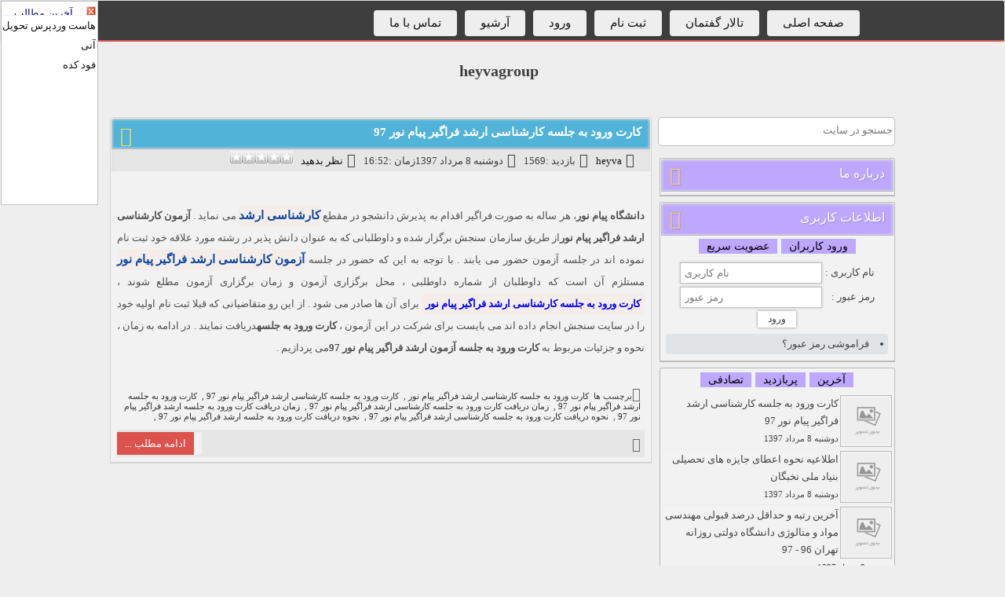

--- FILE ---
content_type: text/html; charset=utf-8
request_url: https://heyvagroup.vistablog.ir/tag/%D8%B2%D9%85%D8%A7%D9%86+%D8%AF%D8%B1%DB%8C%D8%A7%D9%81%D8%AA+%DA%A9%D8%A7%D8%B1%D8%AA+%D9%88%D8%B1%D9%88%D8%AF+%D8%A8%D9%87+%D8%AC%D9%84%D8%B3%D9%87+%DA%A9%D8%A7%D8%B1%D8%B4%D9%86%D8%A7%D8%B3%DB%8C+%D8%A7%D8%B1%D8%B4%D8%AF+%D9%81%D8%B1%D8%A7%DA%AF%DB%8C%D8%B1+%D9%BE%DB%8C%D8%A7%D9%85+%D9%86%D9%88%D8%B1+97
body_size: 9479
content:
<!DOCTYPE html>
<html dir="rtl" lang="fa">
	<head>
		<title>زمان دریافت کارت ورود به جلسه کارشناسی ارشد فراگیر پیام نور 97</title>
		<meta charset="utf-8">
		<link rel="next" href="https://heyvagroup.vistablog.ir/page/2">
		<meta name="description" content=",زمان دریافت کارت ورود به جلسه کارشناسی ارشد فراگیر پیام نور 97,heyvagroup">
		<meta name="keywords" content=" , ,زمان دریافت کارت ورود به جلسه کارشناسی ارشد فراگیر پیام نور 97,heyvagroup">
		<link rel="alternate" type="application/rss+xml" title="زمان دریافت کارت ورود به جلسه کارشناسی ارشد فراگیر پیام نور 97" href="https://heyvagroup.vistablog.ir/">
		<link rel="canonical" href="https://heyvagroup.vistablog.ir/tag/%D8%B2%D9%85%D8%A7%D9%86+%D8%AF%D8%B1%DB%8C%D8%A7%D9%81%D8%AA+%DA%A9%D8%A7%D8%B1%D8%AA+%D9%88%D8%B1%D9%88%D8%AF+%D8%A8%D9%87+%D8%AC%D9%84%D8%B3%D9%87+%DA%A9%D8%A7%D8%B1%D8%B4%D9%86%D8%A7%D8%B3%DB%8C+%D8%A7%D8%B1%D8%B4%D8%AF+%D9%81%D8%B1%D8%A7%DA%AF%DB%8C%D8%B1+%D9%BE%DB%8C%D8%A7%D9%85+%D9%86%D9%88%D8%B1+97">
		<meta name="robots" content="index, follow">
		<meta name="keywords" content=" , ,زمان دریافت کارت ورود به جلسه کارشناسی ارشد فراگیر پیام نور 97">
		<meta name="viewport" content="width=device-width, initial-scale=1.0">
		<meta property="og:type" content="website">
		<meta property="og:title" content="زمان دریافت کارت ورود به جلسه کارشناسی ارشد فراگیر پیام نور 97">
		<meta property="og:url" content="https://heyvagroup.vistablog.ir/">
		<meta property="og:site_name" content=" , ,زمان دریافت کارت ورود به جلسه کارشناسی ارشد فراگیر پیام نور 97">
		<meta property="og:description" content=",زمان دریافت کارت ورود به جلسه کارشناسی ارشد فراگیر پیام نور 97">
		<link rel="stylesheet" href="/optimized/905138bc44d63630d104b2eda4c1661f.css?version=75c4">
		<style>
			.bodys img{
			max-width:100%;
			}
		</style>
		<script src="/optimized/8f79d2f645cb48b73ffbc067330baf45.js?version=0a4a" type="text/javascript">
			
		</script>
		<style>
			.star-rating,.star-rating span:hover,.star-rating span:active, .star-rating .current-rating{	background: url(https://www.vistablog.ir/images/002.gif) left -1000px repeat-x;}.star-rating{position:relative; width:80px; height:16px;overflow:hidden;list-style:none;margin:0; padding:0;background-position: left top;} .star-rating li{display: inline;} .star-rating span,.star-rating .current-rating{	position:absolute;top:0;left:0; text-indent:-1000em;height:16px; line-height:16px;outline:none;	overflow:hidden; border: none;} .star-rating span:hover,.star-rating span:active{background-position: left bottom; cursor: pointer} .star-rating .one-star{ width:20%; 	z-index:6; } .star-rating .two-stars{ 	width:40%;	z-index:5; } .star-rating .three-stars{width:60%; 	z-index:4; } .star-rating .four-stars{ width:80%; 	z-index:3; } .star-rating .five-stars{ width:100%; z-index:2; } .star-rating .current-rating{ z-index:1;	background-position: left center; }
		</style>
		<script src="/optimized/609fd053e46b8692d165168da6fa26f5.js?version=00d7" type="text/javascript">
			
		</script>
		<!-- Google tag (gtag.js) -->
		<script async src="https://googletagmanager.com/gtag/js?id=G-5G2YNYSG9V">
			
		</script>
		<script>
			window.dataLayer = window.dataLayer || [];
			function gtag(){dataLayer.push(arguments);}
			gtag('js', new Date());
			
			gtag('config', 'G-5G2YNYSG9V');
		</script>
		<script type="text/javascript">
			BlogComments = [2,1];
		</script>
		<script type="application/ld+json">
			{"@context":"https://schema.org","@graph":[{"@type":"BreadcrumbList","itemListElement":[{"@type":"ListItem","position":1,"name":"خانه","item":"https://heyvagroup.vistablog.ir/"},{"@type":"ListItem","position":2,"name":"زمان دریافت کارت ورود به جلسه کارشناسی ارشد فراگیر پیام نور 97","item":"https://heyvagroup.vistablog.ir/tag/%D8%B2%D9%85%D8%A7%D9%86+%D8%AF%D8%B1%DB%8C%D8%A7%D9%81%D8%AA+%DA%A9%D8%A7%D8%B1%D8%AA+%D9%88%D8%B1%D9%88%D8%AF+%D8%A8%D9%87+%D8%AC%D9%84%D8%B3%D9%87+%DA%A9%D8%A7%D8%B1%D8%B4%D9%86%D8%A7%D8%B3%DB%8C+%D8%A7%D8%B1%D8%B4%D8%AF+%D9%81%D8%B1%D8%A7%DA%AF%DB%8C%D8%B1+%D9%BE%DB%8C%D8%A7%D9%85+%D9%86%D9%88%D8%B1+97"}]},{"@type":"WebSite","name":"heyvagroup","url":"https://heyvagroup.vistablog.ir/","potentialAction":[{"@type":"SearchAction","target":"https://heyvagroup.vistablog.ir/?search={search_term_string}","query-input":"required name=search_term_string"}]}]}
		</script>
	</head>
	<body>
		<div id="8133" style="position:absolute;left:1px;top:1px;width:122px;border:1px solid #C0C0C0;z-index:9999999999;background-color:white;direction:ltr;">
			<div style="width:120px;height:15px;border-bottom:1px solid #F0F0F0;padding-top:2px;overflow:hidden">
				<div style="width:12px;float:right;cursor:pointer;" onclick="document.getElementById('583176341582d9dd40fcaf').style.display='none'">
					<img onclick="document.getElementById ('8133').style.display='none'" title="close" width="13" height="13" alt="close" src="/images/closetb.gif">
				</div>
				<div style="width:106px;text-align:center;float:left;">
					<a style="text-decoration:none; color:#000080;" href="https://www.vistablog.ir/Update" target="_blank">آخرین مطالب</a>
				</div>
				<div style="clear:both;">
				</div>
			</div>
			<div style="width:120px;height:240px;position:relative;text-align: right;overflow-y: auto;">
				<li>
					<a href="/gotolink/users.mndco.ir/store/cpanelhost" target="_blank" title="هاست سی‌پنل پر سرعت تحویل آنی" rel="noopener noreferrer nofollow">هاست وردپرس تحویل آنی</a>
				</li>
				<li>
					<a href="/gotolink/food-kade.ir" target="_blank" title="فود کده - سیستم ثبت سفارش آنلاین رستوران و کافی شاپ ها و منوی دیجیتال" rel="noopener noreferrer nofollow">فود کده</a>
				</li>
			</div>
		</div>
		<div id="loading_rate" style="display:none;">
		</div>
		<nav>
			<div id="main">
				<ul>
					<li>
						<a href="/">صفحه اصلی</a>
					</li>
					<li>
						<a href="/forum">تالار گفتمان</a>
					</li>
					<li>
						<a href="/register">ثبت نام</a>
					</li>
					<li>
						<a href="/login">ورود</a>
					</li>
					<li>
						<a href="/archive">آرشیو</a>
					</li>
					<li>
						<a href="/contact">تماس با ما</a>
					</li>
				</ul>
			</div>
		</nav>
		<header>
			<div class="title_site">
				<h1>
					<a href="/">heyvagroup</a>
				</h1>
				<h2>
				</h2>
			</div>
			<div class="clear">
			</div>
		</header>
		<div class="navs">
			<ul>
				<sitecategories>
				</sitecategories>
			</ul>
		</div>
		<div class="navs_sub">
		</div>
		<div class="clear">
		</div>
		<div id="mains">
			<section id="center">
				<article class="bodys">
					<div class="titlee">
						<h2>
							<a href="https://heyvagroup.vistablog.ir/Post/3769/%DA%A9%D8%A7%D8%B1%D8%AA+%D9%88%D8%B1%D9%88%D8%AF+%D8%A8%D9%87+%D8%AC%D9%84%D8%B3%D9%87+%DA%A9%D8%A7%D8%B1%D8%B4%D9%86%D8%A7%D8%B3%DB%8C+%D8%A7%D8%B1%D8%B4%D8%AF+%D9%81%D8%B1%D8%A7%DA%AF%DB%8C%D8%B1+%D9%BE%DB%8C%D8%A7%D9%85+%D9%86%D9%88%D8%B1+97">
								<i class="fa fa-list-ul fa-2x">
								</i>کارت ورود به جلسه کارشناسی ارشد فراگیر پیام نور 97</a>
						</h2>
					</div>
					<div class="pistbit">
						<div class="line">
							<i class="fa fa-edit fa-2x">
							</i>
							<a href="/user-heyvagroup.php">heyva</a>
						</div>
						<div class="line">
							<i class="fa fa-eye fa-2x">
							</i>بازدید :1569</div>
						<div class="line">
							<i class="fa fa-calendar fa-2x">
							</i>دوشنبه 8 مرداد 1397زمان :16:52</div>
						<div class="line">
							<i class="fa fa-calendar fa-2x">
							</i>
							<a href="https://heyvagroup.vistablog.ir/Post/3769/%DA%A9%D8%A7%D8%B1%D8%AA+%D9%88%D8%B1%D9%88%D8%AF+%D8%A8%D9%87+%D8%AC%D9%84%D8%B3%D9%87+%DA%A9%D8%A7%D8%B1%D8%B4%D9%86%D8%A7%D8%B3%DB%8C+%D8%A7%D8%B1%D8%B4%D8%AF+%D9%81%D8%B1%D8%A7%DA%AF%DB%8C%D8%B1+%D9%BE%DB%8C%D8%A7%D9%85+%D9%86%D9%88%D8%B1+97#comments">نظر بدهید</a>
						</div>
						<div class="line">
							<div id="rate_3769">
								<ul class="star-rating">
									<li class="current-rating" style="width:0%">
										<span>
										</span>
									</li>
									<li>
										<span href="Javascript:" title="تک ستاره" onclick="Rate(3769,1,1)" class="one-star">1</span>
									</li>
									<li>
										<span href="Javascript:" title="دوستاره" onclick="Rate(3769,2,1)" class="two-stars">2</span>
									</li>
									<li>
										<span href="Javascript:" title="سه ستاره" onclick="Rate(3769,3,1)" class="three-stars">3</span>
									</li>
									<li>
										<span href="Javascript:" title="چهار ستاره" onclick="Rate(3769,4,1)" class="four-stars">4</span>
									</li>
									<li>
										<span href="Javascript:" title="پنج ستاره" onclick="Rate(3769,5,1)" class="five-stars">5</span>
									</li>
								</ul>
							</div>
						</div>
					</div>
					<br>
					<div class="bodys_content">
						<div class="post_content">
							<p>
							</p>
							<p style="font-size: 11px; margin: 0px 0px 1px; padding: 0px; font-family: yekan, tahoma, arial, 'Times New Roman', Times, Arial, serif; text-align: justify; border: 0px; outline: 0px; vertical-align: baseline; line-height: 27px; color: #505050;">
								<span style="font-size: 13px;">
									<span style="font-family: tahoma;">
										<span style="font-weight: bold;">دانشگاه پیام نور</span>، هر ساله به صورت فراگیر اقدام به پذیرش دانشجو در مقطع
										<span style="font-weight: bold;">
											<a style="color: #0d47a1; cursor: pointer; text-decoration-line: none; transition: 0.2s; border: 0px; font-size: 15px; font-style: inherit; font-weight: inherit; margin: 0px; outline: 0px; padding: 0px; vertical-align: baseline;" href="/gotolink/www.heyvagroup.com/subnews/59/%DA%A9%D8%A7%D8%B1%D8%B4%D9%86%D8%A7%D8%B3%DB%8C-%D8%A7%D8%B1%D8%B4%D8%AF.html" rel="noopener noreferrer nofollow" target="_blank">کارشناسی ارشد</a>
										</span>می نماید .
										<span style="font-weight: bold;">آزمون کارشناسی ارشد فراگیر پیام نور</span>از طریق سازمان سنجش برگزار شده و داوطلبانی که به عنوان دانش پذیر در رشته مورد علاقه خود ثبت نام نموده اند در جلسه آزمون حضور می یابند . با توجه به این که حضور در جلسه
										<a style="color: #0d47a1; cursor: pointer; text-decoration-line: none; transition: 0.2s; border: 0px; font-size: 15px; font-style: inherit; font-weight: inherit; margin: 0px; outline: 0px; padding: 0px; vertical-align: baseline;" href="/gotolink/www.heyvagroup.com/shownews/3759/%D8%AB%D8%A8%D8%AA-%D9%86%D8%A7%D9%85-%DA%A9%D9%86%DA%A9%D9%88%D8%B1-%DA%A9%D8%A7%D8%B1%D8%B4%D9%86%D8%A7%D8%B3%DB%8C-%D8%A7%D8%B1%D8%B4%D8%AF-%D9%81%D8%B1%D8%A7%DA%AF%DB%8C%D8%B1-%D9%BE%DB%8C%D8%A7%D9%85-%D9%86%D9%88%D8%B1-.html" rel="noopener noreferrer nofollow" target="_blank">
											<span style="font-weight: bold;">آزمون کارشناسی ارشد فراگیر پیام نور</span>
										</a>مستلزم آن است که داوطلبان از شماره داوطلبی ، محل برگزاری آزمون و زمان برگزاری آزمون مطلع شوند ،
										<span style="font-weight: bold;">
											<a href="/tag/%DA%A9%D8%A7%D8%B1%D8%AA+%D9%88%D8%B1%D9%88%D8%AF+%D8%A8%D9%87+%D8%AC%D9%84%D8%B3%D9%87+%DA%A9%D8%A7%D8%B1%D8%B4%D9%86%D8%A7%D8%B3%DB%8C+%D8%A7%D8%B1%D8%B4%D8%AF+%D9%81%D8%B1%D8%A7%DA%AF%DB%8C%D8%B1+%D9%BE%DB%8C%D8%A7%D9%85+%D9%86%D9%88%D8%B1" title="اطلاعات بیشتر درباره کارت ورود به جلسه کارشناسی ارشد فراگیر پیام نور" rel="noopener noreferrer">کارت ورود به جلسه کارشناسی ارشد فراگیر پیام نور</a>
										</span>برای آن ها صادر می شود . از این رو متقاضیانی که قبلا ثبت نام اولیه خود را در سایت سنجش انجام داده اند
										<span style="font-weight: bold;">
										</span>می بایست برای شرکت در این آزمون ،
										<span style="font-weight: bold;">کارت ورود به جلسه</span>دریافت نمایند . در ادامه به زمان ، نحوه و جزئیات مربوط به
										<span style="font-weight: bold;">کارت ورود به جلسه آزمون ارشد فراگیر پیام نور 97</span>می پردازیم .</span>
								</span>
							</p>
							<p style="margin: 0.5em 0px; padding: 0px; color: #6b828e; font-family: yekan, tahoma, arial, 'Times New Roman', Times, Arial, serif; font-size: 14px; text-align: justify;">
								<span style="font-family: tahoma;">
									<br>
								</span>
							</p>
						</div>
						<div class="tags tag_cat">
							<i class="fa fa-tags fa-2x">
							</i>برچسب ها
							<a href="/tag/%DA%A9%D8%A7%D8%B1%D8%AA+%D9%88%D8%B1%D9%88%D8%AF+%D8%A8%D9%87+%D8%AC%D9%84%D8%B3%D9%87+%DA%A9%D8%A7%D8%B1%D8%B4%D9%86%D8%A7%D8%B3%DB%8C+%D8%A7%D8%B1%D8%B4%D8%AF+%D9%81%D8%B1%D8%A7%DA%AF%DB%8C%D8%B1+%D9%BE%DB%8C%D8%A7%D9%85+%D9%86%D9%88%D8%B1" class="cat_post">کارت ورود به جلسه کارشناسی ارشد فراگیر پیام نور</a>,
							<a href="/tag/%DA%A9%D8%A7%D8%B1%D8%AA+%D9%88%D8%B1%D9%88%D8%AF+%D8%A8%D9%87+%D8%AC%D9%84%D8%B3%D9%87+%DA%A9%D8%A7%D8%B1%D8%B4%D9%86%D8%A7%D8%B3%DB%8C+%D8%A7%D8%B1%D8%B4%D8%AF+%D9%81%D8%B1%D8%A7%DA%AF%DB%8C%D8%B1+%D9%BE%DB%8C%D8%A7%D9%85+%D9%86%D9%88%D8%B1+97" class="cat_post">کارت ورود به جلسه کارشناسی ارشد فراگیر پیام نور 97</a>,
							<a href="/tag/%DA%A9%D8%A7%D8%B1%D8%AA+%D9%88%D8%B1%D9%88%D8%AF+%D8%A8%D9%87+%D8%AC%D9%84%D8%B3%D9%87+%D8%A7%D8%B1%D8%B4%D8%AF+%D9%81%D8%B1%D8%A7%DA%AF%DB%8C%D8%B1+%D9%BE%DB%8C%D8%A7%D9%85+%D9%86%D9%88%D8%B1+97" class="cat_post">کارت ورود به جلسه ارشد فراگیر پیام نور 97</a>,
							<a href="/tag/%D8%B2%D9%85%D8%A7%D9%86+%D8%AF%D8%B1%DB%8C%D8%A7%D9%81%D8%AA+%DA%A9%D8%A7%D8%B1%D8%AA+%D9%88%D8%B1%D9%88%D8%AF+%D8%A8%D9%87+%D8%AC%D9%84%D8%B3%D9%87+%DA%A9%D8%A7%D8%B1%D8%B4%D9%86%D8%A7%D8%B3%DB%8C+%D8%A7%D8%B1%D8%B4%D8%AF+%D9%81%D8%B1%D8%A7%DA%AF%DB%8C%D8%B1+%D9%BE%DB%8C%D8%A7%D9%85+%D9%86%D9%88%D8%B1+97" class="cat_post">زمان دریافت کارت ورود به جلسه کارشناسی ارشد فراگیر پیام نور 97</a>,
							<a href="/tag/%D8%B2%D9%85%D8%A7%D9%86+%D8%AF%D8%B1%DB%8C%D8%A7%D9%81%D8%AA+%DA%A9%D8%A7%D8%B1%D8%AA+%D9%88%D8%B1%D9%88%D8%AF+%D8%A8%D9%87+%D8%AC%D9%84%D8%B3%D9%87+%D8%A7%D8%B1%D8%B4%D8%AF+%D9%81%D8%B1%D8%A7%DA%AF%DB%8C%D8%B1+%D9%BE%DB%8C%D8%A7%D9%85+%D9%86%D9%88%D8%B1+97" class="cat_post">زمان دریافت کارت ورود به جلسه ارشد فراگیر پیام نور 97</a>,
							<a href="/tag/%D9%86%D8%AD%D9%88%D9%87+%D8%AF%D8%B1%DB%8C%D8%A7%D9%81%D8%AA+%DA%A9%D8%A7%D8%B1%D8%AA+%D9%88%D8%B1%D9%88%D8%AF+%D8%A8%D9%87+%D8%AC%D9%84%D8%B3%D9%87+%DA%A9%D8%A7%D8%B1%D8%B4%D9%86%D8%A7%D8%B3%DB%8C+%D8%A7%D8%B1%D8%B4%D8%AF+%D9%81%D8%B1%D8%A7%DA%AF%DB%8C%D8%B1+%D9%BE%DB%8C%D8%A7%D9%85+%D9%86%D9%88%D8%B1+97" class="cat_post">نحوه دریافت کارت ورود به جلسه کارشناسی ارشد فراگیر پیام نور 97</a>,
							<a href="/tag/%D9%86%D8%AD%D9%88%D9%87+%D8%AF%D8%B1%DB%8C%D8%A7%D9%81%D8%AA+%DA%A9%D8%A7%D8%B1%D8%AA+%D9%88%D8%B1%D9%88%D8%AF+%D8%A8%D9%87+%D8%AC%D9%84%D8%B3%D9%87+%D8%A7%D8%B1%D8%B4%D8%AF+%D9%81%D8%B1%D8%A7%DA%AF%DB%8C%D8%B1+%D9%BE%DB%8C%D8%A7%D9%85+%D9%86%D9%88%D8%B1+97" class="cat_post">نحوه دریافت کارت ورود به جلسه ارشد فراگیر پیام نور 97</a>,</div>
						<div class="more_2">
							<div class="tag_cat">
								<i class="fa fa-list fa-2x">
								</i>
							</div>
							<div class="more">
								<a href="https://heyvagroup.vistablog.ir/Post/3769/%DA%A9%D8%A7%D8%B1%D8%AA+%D9%88%D8%B1%D9%88%D8%AF+%D8%A8%D9%87+%D8%AC%D9%84%D8%B3%D9%87+%DA%A9%D8%A7%D8%B1%D8%B4%D9%86%D8%A7%D8%B3%DB%8C+%D8%A7%D8%B1%D8%B4%D8%AF+%D9%81%D8%B1%D8%A7%DA%AF%DB%8C%D8%B1+%D9%BE%DB%8C%D8%A7%D9%85+%D9%86%D9%88%D8%B1+97">ادامه مطلب ...</a>
							</div>
						</div>
						<div class="clear">
						</div>
					</div>
				</article>
			</section>
			<section id="left">
				<div class="search">
					<form method="get" action="?search=">
						<input type="search" placeholder="جستجو در سایت" name="search">
					</form>
				</div>
				<div id="body">
					<div id="title">
						<i class="fa fa-info fa-2x">
						</i>درباره ما</div>
					<div class="body_content">
						<center>
						</center>
					</div>
				</div>
				<div id="body">
					<div id="title">
						<i class="fa fa-user fa-2x">
						</i>اطلاعات کاربری</div>
					<div class="body_content">
						<div id="btns">
							<button onclick="log_reg(1)" class="btns">ورود کاربران</button>
							<button onclick="log_reg(2)" class="btns">عضویت سریع</button>
						</div>
						<div id="login_form">
							<vb:login_field_size:20>
								<vb:login_field_style:font:9pt tahoma;>
									<vb:login_submit_value:ورود به سایت>
										<form id="login_ajax" action="/signin" method="post">
											<table style="font:9pt tahoma;margin: 0 auto">
												<tbody>
													<tr>
														<td>نام کاربری :</td>
														<td>
															<input type="text" name="username" id="lusernames" placeholder="نام کاربری" class="lusername" dir="ltr">
														</td>
													</tr>
													<tr>
														<td>رمز عبور :</td>
														<td>
															<input type="password" name="password" id="lpasswords" placeholder="رمز عبور" class="lpassword" dir="ltr">
														</td>
													</tr>
													<tr>
														<td colspan="2" style="text-align:center">
															<input value=" ورود " type="submit" name="sign-in-submit" id="signin-submits" class="signins">
														</td>
													</tr>
												</tbody>
											</table>
										</form>
										<div id="signinresults">
										</div>
										<ul>
											<li>
												<a href="/Forget">فراموشی رمز عبور؟</a>
											</li>
										</ul>
									</vb:login_submit_value:ورود>
								</vb:login_field_style:font:9pt>
							</vb:login_field_size:20>
						</div>
						<div id="reg_form" style="display:none;">
							<form action="/ajaxsignup.php" method="post">
								<table style="font:9pt tahoma;margin: 0 auto">
									<tbody>
										<tr>
											<td align="left">نام کاربری :</td>
											<td>
												<input type="text" name="username" id="username" class="username" dir="ltr" value="">
											</td>
										</tr>
										<tr>
											<td align="left">رمز عبور :</td>
											<td>
												<input type="password" name="password" id="password" class="password" dir="ltr">
											</td>
										</tr>
										<tr>
											<td align="left">تکرار رمز عبور :</td>
											<td>
												<input type="password" name="repassword" id="repassword" class="repassword" dir="ltr">
											</td>
										</tr>
										<tr>
											<td align="left">ایمیل :</td>
											<td>
												<input type="text" name="email" id="email" class="email" dir="ltr" value="">
											</td>
										</tr>
										<tr>
											<td align="left">نام و نام خانوادگی :</td>
											<td>
												<input type="text" name="name" id="name" class="name" value="">
											</td>
										</tr>
										<tr>
											<td align="left">کد امنیتی :</td>
											<td>
												<img src="/user/captcha/cap7.php?fast" id="im_sec" alt="heyvagroup">
												<input id="capt" type="text" name="capt" class="capt" dir="ltr" size="10">
											</td>
										</tr>
										<tr>
											<td align="left">
											</td>
											<td>
												<input value=" ثبت نام " type="submit" name="sign-up-submit" id="signup-submit" class="signup">
											</td>
										</tr>
										<tr>
											<td align="left">
											</td>
										</tr>
									</tbody>
								</table>
							</form>
							<br>
							<div id="signupresult">
							</div>
						</div>
					</div>
				</div>
				<div id="body">
					<div class="body_content">
						<div id="btns">
							<button onclick="posts(1)" class="btns">آخرین</button>
							<button onclick="posts(2)" class="btns">پربازدید</button>
							<button onclick="posts(3)" class="btns">تصادفی</button>
						</div>
						<vb:last_posts_img_default: images no_image.png>
							<div id="last_posts">
								<div class="s_div">
									<a href="https://heyvagroup.vistablog.ir/Post/3769/%DA%A9%D8%A7%D8%B1%D8%AA+%D9%88%D8%B1%D9%88%D8%AF+%D8%A8%D9%87+%D8%AC%D9%84%D8%B3%D9%87+%DA%A9%D8%A7%D8%B1%D8%B4%D9%86%D8%A7%D8%B3%DB%8C+%D8%A7%D8%B1%D8%B4%D8%AF+%D9%81%D8%B1%D8%A7%DA%AF%DB%8C%D8%B1+%D9%BE%DB%8C%D8%A7%D9%85+%D9%86%D9%88%D8%B1+97" title="کارت ورود به جلسه کارشناسی ارشد فراگیر پیام نور 97">
										<img src="/images/no_image.png" alt="کارت ورود به جلسه کارشناسی ارشد فراگیر پیام نور 97" title="کارت ورود به جلسه کارشناسی ارشد فراگیر پیام نور 97" width="60" height="60" class="img_posts" align="middle">کارت ورود به جلسه کارشناسی ارشد فراگیر پیام نور 97
										<br>
										<span class="small">دوشنبه 8 مرداد 1397</span>
									</a>
								</div>
								<div class="s_div">
									<a href="https://heyvagroup.vistablog.ir/Post/3768/%D8%A7%D8%B7%D9%84%D8%A7%D8%B9%DB%8C%D9%87+%D9%86%D8%AD%D9%88%D9%87+%D8%A7%D8%B9%D8%B7%D8%A7%DB%8C+%D8%AC%D8%A7%DB%8C%D8%B2%D9%87+%D9%87%D8%A7%DB%8C+%D8%AA%D8%AD%D8%B5%DB%8C%D9%84%DB%8C+%D8%A8%D9%86%DB%8C%D8%A7%D8%AF+%D9%85%D9%84%DB%8C+%D9%86%D8%AE%D8%A8%DA%AF%D8%A7%D9%86" title="اطلاعیه نحوه اعطای جایزه های تحصیلی بنیاد ملی نخبگان">
										<img src="/images/no_image.png" alt="اطلاعیه نحوه اعطای جایزه های تحصیلی بنیاد ملی نخبگان" title="اطلاعیه نحوه اعطای جایزه های تحصیلی بنیاد ملی نخبگان" width="60" height="60" class="img_posts" align="middle">اطلاعیه نحوه اعطای جایزه های تحصیلی بنیاد ملی نخبگان
										<br>
										<span class="small">دوشنبه 8 مرداد 1397</span>
									</a>
								</div>
								<div class="s_div">
									<a href="https://heyvagroup.vistablog.ir/Post/3767/%D8%A2%D8%AE%D8%B1%DB%8C%D9%86+%D8%B1%D8%AA%D8%A8%D9%87+%D9%88+%D8%AD%D8%AF%D8%A7%D9%82%D9%84+%D8%AF%D8%B1%D8%B5%D8%AF+%D9%82%D8%A8%D9%88%D9%84%DB%8C+%D9%85%D9%87%D9%86%D8%AF%D8%B3%DB%8C+%D9%85%D9%88%D8%A7%D8%AF+%D9%88+%D9%85%D8%AA%D8%A7%D9%84%D9%88%DA%98%DB%8C+%D8%AF%D8%A7%D9%86%D8%B4%DA%AF%D8%A7%D9%87+%D8%AF%D9%88%D9%84%D8%AA%DB%8C+%D8%B1%D9%88%D8%B2%D8%A7%D9%86%D9%87+%D8%AA%D9%87%D8%B1%D8%A7%D9%86+96+-+97" title="آخرین رتبه و حداقل درصد قبولی مهندسی مواد و متالوژی دانشگاه دولتی روزانه تهران 96 - 97">
										<img src="/images/no_image.png" alt="آخرین رتبه و حداقل درصد قبولی مهندسی مواد و متالوژی دانشگاه دولتی روزانه تهران 96 - 97" title="آخرین رتبه و حداقل درصد قبولی مهندسی مواد و متالوژی دانشگاه دولتی روزانه تهران 96 - 97" width="60" height="60" class="img_posts" align="middle">آخرین رتبه و حداقل درصد قبولی مهندسی مواد و متالوژی دانشگاه دولتی روزانه تهران 96 - 97
										<br>
										<span class="small">دوشنبه 8 مرداد 1397</span>
									</a>
								</div>
								<div class="s_div">
									<a href="https://heyvagroup.vistablog.ir/Post/3766/%D8%A7%D9%85%D8%AA%DB%8C%D8%A7%D8%B2%D8%A7%D8%AA+%D9%88%DB%8C%DA%98%D9%87+%D8%A8%D8%B1%D8%A7%DB%8C+%D8%AF%D8%A7%D9%86%D8%B4%D8%AC%D9%88%DB%8C%D8%A7%D9%86+%D8%A7%D8%B3%D8%AA%D8%B9%D8%AF%D8%A7%D8%AF+%D8%AF%D8%B1%D8%AE%D8%B4%D8%A7%D9%86+%DA%A9%D8%A7%D8%B1%D8%B4%D9%86%D8%A7%D8%B3%DB%8C+%D8%A7%D8%B1%D8%B4%D8%AF+%D9%88%D8%B2%D8%A7%D8%B1%D8%AA+%D8%A8%D9%87%D8%AF%D8%A7%D8%B4%D8%AA" title="امتیازات ویژه برای دانشجویان استعداد درخشان کارشناسی ارشد وزارت بهداشت">
										<img src="/images/no_image.png" alt="امتیازات ویژه برای دانشجویان استعداد درخشان کارشناسی ارشد وزارت بهداشت" title="امتیازات ویژه برای دانشجویان استعداد درخشان کارشناسی ارشد وزارت بهداشت" width="60" height="60" class="img_posts" align="middle">امتیازات ویژه برای دانشجویان استعداد درخشان کارشناسی ارشد وزارت بهداشت
										<br>
										<span class="small">دوشنبه 8 مرداد 1397</span>
									</a>
								</div>
								<div class="s_div">
									<a href="https://heyvagroup.vistablog.ir/Post/3765/%D8%A2%D8%AE%D8%B1%DB%8C%D9%86+%D8%B1%D8%AA%D8%A8%D9%87+%D9%88+%D8%AD%D8%AF%D8%A7%D9%82%D9%84+%D8%AF%D8%B1%D8%B5%D8%AF+%D9%82%D8%A8%D9%88%D9%84%DB%8C+%D8%B1%D9%88%D8%A7%D9%86%D8%B4%D9%86%D8%A7%D8%B3%DB%8C+%D8%AF%D8%A7%D9%86%D8%B4%DA%AF%D8%A7%D9%87+%D8%AF%D9%88%D9%84%D8%AA%DB%8C+%D8%B1%D9%88%D8%B2%D8%A7%D9%86%D9%87+%D8%AA%D9%87%D8%B1%D8%A7%D9%86+96+-+97" title="آخرین رتبه و حداقل درصد قبولی روانشناسی دانشگاه دولتی روزانه تهران 96 - 97">
										<img src="/images/no_image.png" alt="آخرین رتبه و حداقل درصد قبولی روانشناسی دانشگاه دولتی روزانه تهران 96 - 97" title="آخرین رتبه و حداقل درصد قبولی روانشناسی دانشگاه دولتی روزانه تهران 96 - 97" width="60" height="60" class="img_posts" align="middle">آخرین رتبه و حداقل درصد قبولی روانشناسی دانشگاه دولتی روزانه تهران 96 - 97
										<br>
										<span class="small">دوشنبه 8 مرداد 1397</span>
									</a>
								</div>
								<div class="s_div">
									<a href="https://heyvagroup.vistablog.ir/Post/3764/%D8%A2%D8%AE%D8%B1%DB%8C%D9%86+%D8%B1%D8%AA%D8%A8%D9%87+%D9%88+%D8%AD%D8%AF%D8%A7%D9%82%D9%84+%D8%AF%D8%B1%D8%B5%D8%AF+%D9%82%D8%A8%D9%88%D9%84%DB%8C+%D8%AD%D8%B3%D8%A7%D8%A8%D8%AF%D8%A7%D8%B1%DB%8C+%D8%AF%D8%A7%D9%86%D8%B4%DA%AF%D8%A7%D9%87+%D8%AF%D9%88%D9%84%D8%AA%DB%8C+%D8%B1%D9%88%D8%B2%D8%A7%D9%86%D9%87+%D8%AA%D9%87%D8%B1%D8%A7%D9%86+96+-+97" title="آخرین رتبه و حداقل درصد قبولی حسابداری دانشگاه دولتی روزانه تهران 96 - 97">
										<img src="/images/no_image.png" alt="آخرین رتبه و حداقل درصد قبولی حسابداری دانشگاه دولتی روزانه تهران 96 - 97" title="آخرین رتبه و حداقل درصد قبولی حسابداری دانشگاه دولتی روزانه تهران 96 - 97" width="60" height="60" class="img_posts" align="middle">آخرین رتبه و حداقل درصد قبولی حسابداری دانشگاه دولتی روزانه تهران 96 - 97
										<br>
										<span class="small">دوشنبه 8 مرداد 1397</span>
									</a>
								</div>
								<div class="s_div">
									<a href="https://heyvagroup.vistablog.ir/Post/3763/%D8%A7%D9%85%DA%A9%D8%A7%D9%86+%D8%AA%D8%BA%DB%8C%DB%8C%D8%B1+%D8%B1%D9%88%D8%B4+%D9%BE%D8%B0%DB%8C%D8%B1%D8%B4+%D8%AF%D8%B1+%D9%BE%D8%A7%DB%8C%D9%87+%D9%87%D9%81%D8%AA%D9%85+%D9%85%D8%AF%D8%A7%D8%B1%D8%B3+%D8%AA%DB%8C%D8%B2%D9%87%D9%88%D8%B4%D8%A7%D9%86+%D8%A7%D8%B2+%D8%B3%D8%A7%D9%84+%D8%A2%DB%8C%D9%86%D8%AF%D9%87" title="امکان تغییر روش پذیرش در پایه هفتم مدارس تیزهوشان از سال آینده">
										<img src="/images/no_image.png" alt="امکان تغییر روش پذیرش در پایه هفتم مدارس تیزهوشان از سال آینده" title="امکان تغییر روش پذیرش در پایه هفتم مدارس تیزهوشان از سال آینده" width="60" height="60" class="img_posts" align="middle">امکان تغییر روش پذیرش در پایه هفتم مدارس تیزهوشان از سال آینده
										<br>
										<span class="small">دوشنبه 8 مرداد 1397</span>
									</a>
								</div>
								<div class="s_div">
									<a href="https://heyvagroup.vistablog.ir/Post/3762/%D8%B2%D9%85%D8%A7%D9%86+%D8%AB%D8%A8%D8%AA+%D9%86%D8%A7%D9%85+%D8%A2%D8%B2%D9%85%D9%88%D9%86+%D8%A7%D8%AE%D8%AA%D8%B5%D8%A7%D8%B5%DB%8C+%D8%AF%DA%A9%D8%AA%D8%B1%DB%8C+%D8%AF%D8%A7%D9%86%D8%B4%DA%AF%D8%A7%D9%87+%D9%85%D8%B0%D8%A7%D9%87%D8%A8+%D8%A7%D8%B3%D9%84%D8%A7%D9%85%DB%8C+97" title="زمان ثبت نام آزمون اختصاصی دکتری دانشگاه مذاهب اسلامی 97">
										<img src="/images/no_image.png" alt="زمان ثبت نام آزمون اختصاصی دکتری دانشگاه مذاهب اسلامی 97" title="زمان ثبت نام آزمون اختصاصی دکتری دانشگاه مذاهب اسلامی 97" width="60" height="60" class="img_posts" align="middle">زمان ثبت نام آزمون اختصاصی دکتری دانشگاه مذاهب اسلامی 97
										<br>
										<span class="small">دوشنبه 8 مرداد 1397</span>
									</a>
								</div>
								<div class="s_div">
									<a href="https://heyvagroup.vistablog.ir/Post/3761/%D8%A2%D9%85%D8%A7%D8%B1+%D9%BE%D8%B1%D8%AF%D8%A7%D8%AE%D8%AA+%D9%88%D8%A7%D9%85+%D8%AF%DA%A9%D8%AA%D8%B1%DB%8C+96" title="آمار پرداخت وام دکتری 96">
										<img src="/images/no_image.png" alt="آمار پرداخت وام دکتری 96" title="آمار پرداخت وام دکتری 96" width="60" height="60" class="img_posts" align="middle">آمار پرداخت وام دکتری 96
										<br>
										<span class="small">دوشنبه 8 مرداد 1397</span>
									</a>
								</div>
								<div class="s_div">
									<a href="https://heyvagroup.vistablog.ir/Post/3760/%D8%A7%D8%B9%D9%84%D8%A7%D9%85+%D9%86%D8%AA%D8%A7%DB%8C%D8%AC+%D8%A2%D8%B2%D9%85%D9%88%D9%86+%D9%86%D9%85%D9%88%D9%86%D9%87+%D8%AF%D9%88%D9%84%D8%AA%DB%8C+%D9%88+%D8%AA%DB%8C%D8%B2%D9%87%D9%88%D8%B4%D8%A7%D9%86+%D9%86%D9%87%D9%85+%D8%A8%D9%87+%D8%AF%D9%87%D9%85+97+-+98" title="اعلام نتایج آزمون نمونه دولتی و تیزهوشان نهم به دهم 97 - 98">
										<img src="/images/no_image.png" alt="اعلام نتایج آزمون نمونه دولتی و تیزهوشان نهم به دهم 97 - 98" title="اعلام نتایج آزمون نمونه دولتی و تیزهوشان نهم به دهم 97 - 98" width="60" height="60" class="img_posts" align="middle">اعلام نتایج آزمون نمونه دولتی و تیزهوشان نهم به دهم 97 - 98
										<br>
										<span class="small">يکشنبه 7 مرداد 1397</span>
									</a>
								</div>
							</div>
							<div id="hit_posts" style="display:none">
								<vb:hit_posts_img_default: images no_image.png>
									<div class="s_div">
										<a href="https://heyvagroup.vistablog.ir/Post/1187/%D8%AB%D8%A8%D8%AA+%D9%86%D8%A7%D9%85+%D9%88+%D9%84%DB%8C%D8%B3%D8%AA+%D8%B1%D8%B4%D8%AA%D9%87+%D9%87%D8%A7%DB%8C+%D8%A8%D8%AF%D9%88%D9%86+%DA%A9%D9%86%DA%A9%D9%88%D8%B1+%D8%A8%D8%AF%D9%88%D9%86+%D8%A2%D8%B2%D9%85%D9%88%D9%86+%D8%AF%D8%A7%D9%86%D8%B4%DA%AF%D8%A7%D9%87+%D8%A2%D8%B2%D8%A7%D8%AF+%D8%B3%D8%A7%D8%B1%DB%8C+%D8%A8%D9%87%D9%85%D9%86+95-96" title="ثبت نام و لیست رشته های بدون کنکور بدون آزمون دانشگاه آزاد ساری بهمن 95-96">
											<img src="/images/no_image.png" alt="ثبت نام و لیست رشته های بدون کنکور بدون آزمون دانشگاه آزاد ساری بهمن 95-96" title="ثبت نام و لیست رشته های بدون کنکور بدون آزمون دانشگاه آزاد ساری بهمن 95-96" width="60" height="60" class="img_posts" align="middle">ثبت نام و لیست رشته های بدون کنکور بدون آزمون دانشگاه آزاد ساری بهمن 95-96
											<br>
											<span class="small">بازدید :10853</span>
										</a>
									</div>
									<div class="s_div">
										<a href="https://heyvagroup.vistablog.ir/Post/1188/%D8%AB%D8%A8%D8%AA+%D9%86%D8%A7%D9%85+%D9%88+%D9%84%DB%8C%D8%B3%D8%AA+%D8%B1%D8%B4%D8%AA%D9%87+%D9%87%D8%A7%DB%8C+%D8%A8%D8%AF%D9%88%D9%86+%DA%A9%D9%86%DA%A9%D9%88%D8%B1+%D8%A8%D8%AF%D9%88%D9%86+%D8%A2%D8%B2%D9%85%D9%88%D9%86+%D8%AF%D8%A7%D9%86%D8%B4%DA%AF%D8%A7%D9%87+%D8%A2%D8%B2%D8%A7%D8%AF+%D8%AA%D9%86%DA%A9%D8%A7%D8%A8%D9%86+%D8%A8%D9%87%D9%85%D9%86+95-96" title="ثبت نام و لیست رشته های بدون کنکور بدون آزمون دانشگاه آزاد تنکابن بهمن 95-96">
											<img src="/images/no_image.png" alt="ثبت نام و لیست رشته های بدون کنکور بدون آزمون دانشگاه آزاد تنکابن بهمن 95-96" title="ثبت نام و لیست رشته های بدون کنکور بدون آزمون دانشگاه آزاد تنکابن بهمن 95-96" width="60" height="60" class="img_posts" align="middle">ثبت نام و لیست رشته های بدون کنکور بدون آزمون دانشگاه آزاد تنکابن بهمن 95-96
											<br>
											<span class="small">بازدید :9767</span>
										</a>
									</div>
									<div class="s_div">
										<a href="https://heyvagroup.vistablog.ir/Post/1190/%D8%AB%D8%A8%D8%AA+%D9%86%D8%A7%D9%85+%D9%88+%D9%84%DB%8C%D8%B3%D8%AA+%D8%B1%D8%B4%D8%AA%D9%87+%D9%87%D8%A7%DB%8C+%D8%A8%D8%AF%D9%88%D9%86+%DA%A9%D9%86%DA%A9%D9%88%D8%B1+%D8%A8%D8%AF%D9%88%D9%86+%D8%A2%D8%B2%D9%85%D9%88%D9%86+%D8%AF%D8%A7%D9%86%D8%B4%DA%AF%D8%A7%D9%87+%D8%A2%D8%B2%D8%A7%D8%AF+%D9%82%D8%A7%D8%A6%D9%85+%D8%B4%D9%87%D8%B1+%D8%A8%D9%87%D9%85%D9%86+95-96" title="ثبت نام و لیست رشته های بدون کنکور بدون آزمون دانشگاه آزاد قائم شهر بهمن 95-96">
											<img src="/images/no_image.png" alt="ثبت نام و لیست رشته های بدون کنکور بدون آزمون دانشگاه آزاد قائم شهر بهمن 95-96" title="ثبت نام و لیست رشته های بدون کنکور بدون آزمون دانشگاه آزاد قائم شهر بهمن 95-96" width="60" height="60" class="img_posts" align="middle">ثبت نام و لیست رشته های بدون کنکور بدون آزمون دانشگاه آزاد قائم شهر بهمن 95-96
											<br>
											<span class="small">بازدید :9495</span>
										</a>
									</div>
									<div class="s_div">
										<a href="https://heyvagroup.vistablog.ir/Post/1189/%D8%AB%D8%A8%D8%AA+%D9%86%D8%A7%D9%85+%D9%88+%D9%84%DB%8C%D8%B3%D8%AA+%D8%B1%D8%B4%D8%AA%D9%87+%D9%87%D8%A7%DB%8C+%D8%A8%D8%AF%D9%88%D9%86+%DA%A9%D9%86%DA%A9%D9%88%D8%B1+%D8%A8%D8%AF%D9%88%D9%86+%D8%A2%D8%B2%D9%85%D9%88%D9%86+%D8%AF%D8%A7%D9%86%D8%B4%DA%AF%D8%A7%D9%87+%D8%A2%D8%B2%D8%A7%D8%AF+%D8%B3%D9%88%D8%A7%D8%AF%DA%A9%D9%88%D9%87+%D8%A8%D9%87%D9%85%D9%86+95-96" title="ثبت نام و لیست رشته های بدون کنکور بدون آزمون دانشگاه آزاد سوادکوه بهمن 95-96">
											<img src="/images/no_image.png" alt="ثبت نام و لیست رشته های بدون کنکور بدون آزمون دانشگاه آزاد سوادکوه بهمن 95-96" title="ثبت نام و لیست رشته های بدون کنکور بدون آزمون دانشگاه آزاد سوادکوه بهمن 95-96" width="60" height="60" class="img_posts" align="middle">ثبت نام و لیست رشته های بدون کنکور بدون آزمون دانشگاه آزاد سوادکوه بهمن 95-96
											<br>
											<span class="small">بازدید :9427</span>
										</a>
									</div>
									<div class="s_div">
										<a href="https://heyvagroup.vistablog.ir/Post/1191/%D8%AB%D8%A8%D8%AA+%D9%86%D8%A7%D9%85+%D9%88+%D9%84%DB%8C%D8%B3%D8%AA+%D8%B1%D8%B4%D8%AA%D9%87+%D9%87%D8%A7%DB%8C+%D8%A8%D8%AF%D9%88%D9%86+%DA%A9%D9%86%DA%A9%D9%88%D8%B1+%D8%A8%D8%AF%D9%88%D9%86+%D8%A2%D8%B2%D9%85%D9%88%D9%86+%D8%AF%D8%A7%D9%86%D8%B4%DA%AF%D8%A7%D9%87+%D8%A2%D8%B2%D8%A7%D8%AF+%D8%A8%D9%87%D8%B4%D9%87%D8%B1+%D8%A8%D9%87%D9%85%D9%86+95-96" title="ثبت نام و لیست رشته های بدون کنکور بدون آزمون دانشگاه آزاد بهشهر بهمن 95-96">
											<img src="/images/no_image.png" alt="ثبت نام و لیست رشته های بدون کنکور بدون آزمون دانشگاه آزاد بهشهر بهمن 95-96" title="ثبت نام و لیست رشته های بدون کنکور بدون آزمون دانشگاه آزاد بهشهر بهمن 95-96" width="60" height="60" class="img_posts" align="middle">ثبت نام و لیست رشته های بدون کنکور بدون آزمون دانشگاه آزاد بهشهر بهمن 95-96
											<br>
											<span class="small">بازدید :9101</span>
										</a>
									</div>
									<div class="s_div">
										<a href="https://heyvagroup.vistablog.ir/Post/1192/%D8%AB%D8%A8%D8%AA+%D9%86%D8%A7%D9%85+%D9%88+%D9%84%DB%8C%D8%B3%D8%AA+%D8%B1%D8%B4%D8%AA%D9%87+%D9%87%D8%A7%DB%8C+%D8%A8%D8%AF%D9%88%D9%86+%DA%A9%D9%86%DA%A9%D9%88%D8%B1+%D8%A8%D8%AF%D9%88%D9%86+%D8%A2%D8%B2%D9%85%D9%88%D9%86+%D8%AF%D8%A7%D9%86%D8%B4%DA%AF%D8%A7%D9%87+%D8%A2%D8%B2%D8%A7%D8%AF+%D8%A8%D8%A7%D8%A8%D9%84+%D8%A8%D9%87%D9%85%D9%86+95-96" title="ثبت نام و لیست رشته های بدون کنکور بدون آزمون دانشگاه آزاد بابل بهمن 95-96">
											<img src="/images/no_image.png" alt="ثبت نام و لیست رشته های بدون کنکور بدون آزمون دانشگاه آزاد بابل بهمن 95-96" title="ثبت نام و لیست رشته های بدون کنکور بدون آزمون دانشگاه آزاد بابل بهمن 95-96" width="60" height="60" class="img_posts" align="middle">ثبت نام و لیست رشته های بدون کنکور بدون آزمون دانشگاه آزاد بابل بهمن 95-96
											<br>
											<span class="small">بازدید :9075</span>
										</a>
									</div>
									<div class="s_div">
										<a href="https://heyvagroup.vistablog.ir/Post/1193/%D8%AB%D8%A8%D8%AA+%D9%86%D8%A7%D9%85+%D9%88+%D9%84%DB%8C%D8%B3%D8%AA+%D8%B1%D8%B4%D8%AA%D9%87+%D9%87%D8%A7%DB%8C+%D8%A8%D8%AF%D9%88%D9%86+%DA%A9%D9%86%DA%A9%D9%88%D8%B1+%D8%A8%D8%AF%D9%88%D9%86+%D8%A2%D8%B2%D9%85%D9%88%D9%86+%D8%AF%D8%A7%D9%86%D8%B4%DA%AF%D8%A7%D9%87+%D8%A2%D8%B2%D8%A7%D8%AF+%D8%A2%DB%8C%D8%AA+%D8%A7...+%D8%A2%D9%85%D9%84%DB%8C+%D8%A8%D9%87%D9%85%D9%86+95-96" title="ثبت نام و لیست رشته های بدون کنکور بدون آزمون دانشگاه آزاد آیت ا... آملی بهمن 95-96">
											<img src="/images/no_image.png" alt="ثبت نام و لیست رشته های بدون کنکور بدون آزمون دانشگاه آزاد آیت ا... آملی بهمن 95-96" title="ثبت نام و لیست رشته های بدون کنکور بدون آزمون دانشگاه آزاد آیت ا... آملی بهمن 95-96" width="60" height="60" class="img_posts" align="middle">ثبت نام و لیست رشته های بدون کنکور بدون آزمون دانشگاه آزاد آیت ا... آملی بهمن 95-96
											<br>
											<span class="small">بازدید :8936</span>
										</a>
									</div>
									<div class="s_div">
										<a href="https://heyvagroup.vistablog.ir/Post/12/%D8%A7%D8%B9%D9%84%D8%A7%D9%85+%D9%86%D8%AA%D8%A7%DB%8C%D8%AC+%D8%AA%DA%A9%D9%85%DB%8C%D9%84+%D8%B8%D8%B1%D9%81%DB%8C%D8%AA+%DA%A9%D8%A7%D8%B1%D8%B4%D9%86%D8%A7%D8%B3%DB%8C+%D8%A7%D8%B1%D8%B4%D8%AF+%D8%AF%D8%A7%D9%86%D8%B4%DA%AF%D8%A7%D9%87+%D8%A2%D8%B2%D8%A7%D8%AF+95" title="اعلام نتایج تکمیل ظرفیت کارشناسی ارشد دانشگاه آزاد 95">
											<img src="/images/no_image.png" alt="اعلام نتایج تکمیل ظرفیت کارشناسی ارشد دانشگاه آزاد 95" title="اعلام نتایج تکمیل ظرفیت کارشناسی ارشد دانشگاه آزاد 95" width="60" height="60" class="img_posts" align="middle">اعلام نتایج تکمیل ظرفیت کارشناسی ارشد دانشگاه آزاد 95
											<br>
											<span class="small">بازدید :4643</span>
										</a>
									</div>
									<div class="s_div">
										<a href="https://heyvagroup.vistablog.ir/Post/881/%D8%AB%D8%A8%D8%AA+%D9%86%D8%A7%D9%85+%D9%88+%D9%84%DB%8C%D8%B3%D8%AA+%D8%B1%D8%B4%D8%AA%D9%87+%D9%87%D8%A7%DB%8C+%D8%A8%D8%AF%D9%88%D9%86+%DA%A9%D9%86%DA%A9%D9%88%D8%B1+%D8%A8%D8%AF%D9%88%D9%86+%D8%A2%D8%B2%D9%85%D9%88%D9%86+%D8%AF%D8%A7%D9%86%D8%B4%DA%AF%D8%A7%D9%87+%D8%A2%D8%B2%D8%A7%D8%AF+%D9%85%D8%A7%D9%87%D8%B4%D9%87%D8%B1+%D8%A8%D9%87%D9%85%D9%86+95-96" title="ثبت نام و لیست رشته های بدون کنکور بدون آزمون دانشگاه آزاد ماهشهر بهمن 95-96">
											<img src="/images/no_image.png" alt="ثبت نام و لیست رشته های بدون کنکور بدون آزمون دانشگاه آزاد ماهشهر بهمن 95-96" title="ثبت نام و لیست رشته های بدون کنکور بدون آزمون دانشگاه آزاد ماهشهر بهمن 95-96" width="60" height="60" class="img_posts" align="middle">ثبت نام و لیست رشته های بدون کنکور بدون آزمون دانشگاه آزاد ماهشهر بهمن 95-96
											<br>
											<span class="small">بازدید :2462</span>
										</a>
									</div>
									<div class="s_div">
										<a href="https://heyvagroup.vistablog.ir/Post/883/%D8%AB%D8%A8%D8%AA+%D9%86%D8%A7%D9%85+%D9%88+%D8%B3%D8%A7%DB%8C%D8%AA+%D8%AB%D8%A8%D8%AA+%D9%86%D8%A7%D9%85+%D8%AA%DB%8C%D8%B2%D9%87%D9%88%D8%B4%D8%A7%D9%86+%D9%86%D9%85%D9%88%D9%86%D9%87+%D8%AF%D9%88%D9%84%D8%AA%DB%8C+%D8%A7%D8%B3%D8%AA%D8%B9%D8%AF%D8%A7%D8%AF+%D8%AF%D8%B1%D8%AE%D8%B4%D8%A7%D9%86+%D8%B3%D9%85%D9%BE%D8%A7%D8%AF+%D8%AF%D9%87%D9%84%D8%B1%D8%A7%D9%86+96-97" title="ثبت نام و سایت ثبت نام تیزهوشان نمونه دولتی استعداد درخشان سمپاد دهلران 96-97">
											<img src="/images/no_image.png" alt="ثبت نام و سایت ثبت نام تیزهوشان نمونه دولتی استعداد درخشان سمپاد دهلران 96-97" title="ثبت نام و سایت ثبت نام تیزهوشان نمونه دولتی استعداد درخشان سمپاد دهلران 96-97" width="60" height="60" class="img_posts" align="middle">ثبت نام و سایت ثبت نام تیزهوشان نمونه دولتی استعداد درخشان سمپاد دهلران 96-97
											<br>
											<span class="small">بازدید :2337</span>
										</a>
									</div>
								</vb:hit_posts_img_default:>
							</div>
							<vb:rand_posts_img_default: images no_image.png>
								<div id="rand_posts" style="display:none">
									<div class="s_div">
										<a href="https://heyvagroup.vistablog.ir/Post/172/%D8%AB%D8%A8%D8%AA+%D9%86%D8%A7%D9%85+%D8%AA%DB%8C%D8%B2%D9%87%D9%88%D8%B4%D8%A7%D9%86+%D8%A7%D8%B3%D8%AA%D8%B9%D8%AF%D8%A7%D8%AF+%D8%AF%D8%B1%D8%AE%D8%B4%D8%A7%D9%86+%D8%B3%D9%85%D9%BE%D8%A7%D8%AF+%D8%A7%D8%B3%D8%AA%D8%A7%D9%86+%DA%A9%D8%B1%D9%85%D8%A7%D9%86%D8%B4%D8%A7%D9%87+96-97">
											<img src="/images/no_image.png" alt="ثبت نام تیزهوشان استعداد درخشان سمپاد استان کرمانشاه 96-97" title="ثبت نام تیزهوشان استعداد درخشان سمپاد استان کرمانشاه 96-97" width="60" height="60" class="img_posts" align="middle">ثبت نام تیزهوشان استعداد درخشان سمپاد استان کرمانشاه 96-97</a>
									</div>
									<div class="s_div">
										<a href="https://heyvagroup.vistablog.ir/Post/1767/%D9%84%DB%8C%D8%B3%D8%AA+%D8%B1%D8%B4%D8%AA%D9%87+%D9%87%D8%A7%DB%8C+%D8%AB%D8%A8%D8%AA+%D9%86%D8%A7%D9%85+%D8%A8%D8%AF%D9%88%D9%86+%DA%A9%D9%86%DA%A9%D9%88%D8%B1+%D8%A8%D8%AF%D9%88%D9%86+%D8%A2%D8%B2%D9%85%D9%88%D9%86+%D8%AF%D8%A7%D9%86%D8%B4%DA%AF%D8%A7%D9%87+%D8%B9%D9%84%D9%85%DB%8C+%DA%A9%D8%A7%D8%B1%D8%A8%D8%B1%D8%AF%DB%8C+%D9%88%D8%B1%D8%A7%D9%85%DB%8C%D9%86">
											<img src="/images/no_image.png" alt="لیست رشته های ثبت نام بدون کنکور بدون آزمون دانشگاه علمی کاربردی ورامین" title="لیست رشته های ثبت نام بدون کنکور بدون آزمون دانشگاه علمی کاربردی ورامین" width="60" height="60" class="img_posts" align="middle">لیست رشته های ثبت نام بدون کنکور بدون آزمون دانشگاه علمی کاربردی ورامین</a>
									</div>
									<div class="s_div">
										<a href="https://heyvagroup.vistablog.ir/Post/570/%D8%AB%D8%A8%D8%AA+%D9%86%D8%A7%D9%85+%D9%88+%D9%84%DB%8C%D8%B3%D8%AA+%D8%B1%D8%B4%D8%AA%D9%87+%D9%87%D8%A7%DB%8C+%D8%A8%D8%AF%D9%88%D9%86+%DA%A9%D9%86%DA%A9%D9%88%D8%B1+%D8%A8%D8%AF%D9%88%D9%86+%D8%A2%D8%B2%D9%85%D9%88%D9%86+%D8%AF%D8%A7%D9%86%D8%B4%DA%AF%D8%A7%D9%87+%D8%B9%D9%84%D9%85%DB%8C+%DA%A9%D8%A7%D8%B1%D8%A8%D8%B1%D8%AF%DB%8C+%D8%B3%D9%85%D9%86%D8%A7%D9%86+%D8%A8%D9%87%D9%85%D9%86+95-96">
											<img src="/images/no_image.png" alt="ثبت نام و لیست رشته های بدون کنکور بدون آزمون دانشگاه علمی کاربردی سمنان بهمن 95-96" title="ثبت نام و لیست رشته های بدون کنکور بدون آزمون دانشگاه علمی کاربردی سمنان بهمن 95-96" width="60" height="60" class="img_posts" align="middle">ثبت نام و لیست رشته های بدون کنکور بدون آزمون دانشگاه علمی کاربردی سمنان بهمن 95-96</a>
									</div>
									<div class="s_div">
										<a href="https://heyvagroup.vistablog.ir/Post/91/%D8%AB%D8%A8%D8%AA+%D9%86%D8%A7%D9%85+%D8%A2%D8%B2%D9%85%D9%88%D9%86+%D8%AF%DA%A9%D8%AA%D8%B1%DB%8C+%D9%85%D8%B4%D8%A7%D9%88%D8%B1%D9%87+%D8%B3%D8%B1%D8%A7%D8%B3%D8%B1%DB%8C+%D9%88+%D8%AF%D8%A7%D9%86%D8%B4%DA%AF%D8%A7%D9%87+%D8%A2%D8%B2%D8%A7%D8%AF+96">
											<img src="/images/no_image.png" alt="ثبت نام آزمون دکتری مشاوره سراسری و دانشگاه آزاد 96" title="ثبت نام آزمون دکتری مشاوره سراسری و دانشگاه آزاد 96" width="60" height="60" class="img_posts" align="middle">ثبت نام آزمون دکتری مشاوره سراسری و دانشگاه آزاد 96</a>
									</div>
									<div class="s_div">
										<a href="https://heyvagroup.vistablog.ir/Post/1835/%D8%AD%D8%AF%D8%A7%D9%82%D9%84+%D8%AF%D8%B1%D8%B5%D8%AF+%D8%AF%D8%B1%D9%88%D8%B3+%D9%88+%D8%A2%D8%AE%D8%B1%DB%8C%D9%86+%D8%B1%D8%AA%D8%A8%D9%87+%D9%82%D8%A8%D9%88%D9%84%DB%8C+%D8%B1%D8%B4%D8%AA%D9%87+%D9%85%D9%87%D9%86%D8%AF%D8%B3%DB%8C+%D9%87%D9%88%D8%A7%D9%81%D8%B6%D8%A7+%D8%AF%D9%88%D9%84%D8%AA%DB%8C+%D8%B1%D9%88%D8%B2%D8%A7%D9%86%D9%87+%DA%A9%D9%86%DA%A9%D9%88%D8%B1+95+-+96">
											<img src="/images/no_image.png" alt="حداقل درصد دروس و آخرین رتبه قبولی رشته مهندسی هوافضا دولتی روزانه کنکور 95 - 96" title="حداقل درصد دروس و آخرین رتبه قبولی رشته مهندسی هوافضا دولتی روزانه کنکور 95 - 96" width="60" height="60" class="img_posts" align="middle">حداقل درصد دروس و آخرین رتبه قبولی رشته مهندسی هوافضا دولتی روزانه کنکور 95 - 96</a>
									</div>
									<div class="s_div">
										<a href="https://heyvagroup.vistablog.ir/Post/1287/%D8%AB%D8%A8%D8%AA+%D9%86%D8%A7%D9%85+%D9%88+%D9%84%DB%8C%D8%B3%D8%AA+%D8%B1%D8%B4%D8%AA%D9%87+%D9%87%D8%A7%DB%8C+%D8%A8%D8%AF%D9%88%D9%86+%DA%A9%D9%86%DA%A9%D9%88%D8%B1+%D8%A8%D8%AF%D9%88%D9%86+%D8%A2%D8%B2%D9%85%D9%88%D9%86+%D8%AF%D8%A7%D9%86%D8%B4%DA%AF%D8%A7%D9%87+%D8%A2%D8%B2%D8%A7%D8%AF+%DB%8C%D8%B2%D8%AF+%D8%A8%D9%87%D9%85%D9%86+95-96">
											<img src="/images/no_image.png" alt="ثبت نام و لیست رشته های بدون کنکور بدون آزمون دانشگاه آزاد یزد بهمن 95-96" title="ثبت نام و لیست رشته های بدون کنکور بدون آزمون دانشگاه آزاد یزد بهمن 95-96" width="60" height="60" class="img_posts" align="middle">ثبت نام و لیست رشته های بدون کنکور بدون آزمون دانشگاه آزاد یزد بهمن 95-96</a>
									</div>
									<div class="s_div">
										<a href="https://heyvagroup.vistablog.ir/Post/1846/%D8%AB%D8%A8%D8%AA+%D9%86%D8%A7%D9%85+%D9%88+%D9%84%DB%8C%D8%B3%D8%AA+%D8%B1%D8%B4%D8%AA%D9%87+%D9%87%D8%A7%DB%8C+%D8%A8%D8%AF%D9%88%D9%86+%DA%A9%D9%86%DA%A9%D9%88%D8%B1+%D8%A8%D8%AF%D9%88%D9%86+%D8%A2%D8%B2%D9%85%D9%88%D9%86+%D8%AF%D8%A7%D9%86%D8%B4%DA%AF%D8%A7%D9%87+%D8%B9%D9%84%D9%85%DB%8C+%DA%A9%D8%A7%D8%B1%D8%A8%D8%B1%D8%AF%DB%8C+%D8%AC%D8%BA%D8%AA%D8%A7%DB%8C+%D9%85%D9%87%D8%B1+%D9%88+%D8%A8%D9%87%D9%85%D9%86+96+-+97">
											<img src="/images/no_image.png" alt="ثبت نام و لیست رشته های بدون کنکور بدون آزمون دانشگاه علمی کاربردی جغتای مهر و بهمن 96 - 97" title="ثبت نام و لیست رشته های بدون کنکور بدون آزمون دانشگاه علمی کاربردی جغتای مهر و بهمن 96 - 97" width="60" height="60" class="img_posts" align="middle">ثبت نام و لیست رشته های بدون کنکور بدون آزمون دانشگاه علمی کاربردی جغتای مهر و بهمن 96 - 97</a>
									</div>
									<div class="s_div">
										<a href="https://heyvagroup.vistablog.ir/Post/1424/%D8%B2%D9%85%D8%A7%D9%86+%D8%AB%D8%A8%D8%AA+%D9%86%D8%A7%D9%85+%D9%88+%D8%B3%D8%A7%DB%8C%D8%AA+%D8%AB%D8%A8%D8%AA+%D9%86%D8%A7%D9%85+%D9%86%D9%85%D9%88%D9%86%D9%87+%D8%AF%D9%88%D9%84%D8%AA%DB%8C+%D8%A7%D8%B3%D8%AA%D8%A7%D9%86+%DA%A9%D8%B1%D9%85%D8%A7%D9%86%D8%B4%D8%A7%D9%87+96-97">
											<img src="/images/no_image.png" alt="زمان ثبت نام و سایت ثبت نام نمونه دولتی استان کرمانشاه 96-97" title="زمان ثبت نام و سایت ثبت نام نمونه دولتی استان کرمانشاه 96-97" width="60" height="60" class="img_posts" align="middle">زمان ثبت نام و سایت ثبت نام نمونه دولتی استان کرمانشاه 96-97</a>
									</div>
									<div class="s_div">
										<a href="https://heyvagroup.vistablog.ir/Post/2729/%D9%86%D9%85%D9%88%D9%86%D9%87+%D8%B3%D9%88%D8%A7%D9%84%D8%A7%D8%AA+%D8%A7%D9%85%D8%AA%D8%AD%D8%A7%D9%86+%D8%B4%DB%8C%D9%85%DB%8C+1+%D9%BE%D8%A7%DB%8C%D9%87+%D8%AF%D9%87%D9%85+%D8%B1%D8%B4%D8%AA%D9%87+%D8%B1%DB%8C%D8%A7%D8%B6%DB%8C+%D8%A8%D8%A7+%D9%BE%D8%A7%D8%B3%D8%AE+%D8%AA%D8%B4%D8%B1%DB%8C%D8%AD%DB%8C">
											<img src="/images/no_image.png" alt="نمونه سوالات امتحان شیمی 1 پایه دهم رشته ریاضی با پاسخ تشریحی" title="نمونه سوالات امتحان شیمی 1 پایه دهم رشته ریاضی با پاسخ تشریحی" width="60" height="60" class="img_posts" align="middle">نمونه سوالات امتحان شیمی 1 پایه دهم رشته ریاضی با پاسخ تشریحی</a>
									</div>
									<div class="s_div">
										<a href="https://heyvagroup.vistablog.ir/Post/3221/%DA%A9%D8%A7%D8%B1%D9%86%D8%A7%D9%85%D9%87+%D9%88+%D8%AF%D8%B1%D8%B5%D8%AF+%D9%87%D8%A7%DB%8C+%D8%A2%D8%AE%D8%B1%DB%8C%D9%86+%D8%B1%D8%AA%D8%A8%D9%87+%D9%82%D8%A8%D9%88%D9%84%DB%8C+%D9%85%D9%87%D9%86%D8%AF%D8%B3%DB%8C+%D8%A8%D8%B1%D9%82+%D8%AF%D9%88%D9%84%D8%AA%DB%8C+%D8%B1%D9%88%D8%B2%D8%A7%D9%86%D9%87+%DA%A9%D9%86%DA%A9%D9%88%D8%B1+96+-+97">
											<img src="/images/no_image.png" alt="کارنامه و درصد های آخرین رتبه قبولی مهندسی برق دولتی روزانه کنکور 96 - 97" title="کارنامه و درصد های آخرین رتبه قبولی مهندسی برق دولتی روزانه کنکور 96 - 97" width="60" height="60" class="img_posts" align="middle">کارنامه و درصد های آخرین رتبه قبولی مهندسی برق دولتی روزانه کنکور 96 - 97</a>
									</div>
								</div>
								<div class="clear">
								</div>
							</vb:rand_posts_img_default:>
						</vb:last_posts_img_default:>
					</div>
				</div>
				<div id="body">
					<div id="title">
						<i class="fa fa-link fa-2x">
						</i>لینک دوستان</div>
					<ul class="body_content">
						<li>
							<a title="" target="_blank" href="/gotolink/fastseo.ir/%D9%85%D8%B4%D8%A7%D9%88%D8%B1%D9%87-%D8%B3%D8%A6%D9%88-%D8%B3%D8%A7%DB%8C%D8%AA/" rel="noopener noreferrer nofollow">مشاوره بهینه سازی سایت</a>
						</li>
						<li>
							<a title="" target="_blank" href="/gotolink/fastseo.ir/%D9%85%D8%B4%D8%A7%D9%88%D8%B1%D9%87-%D8%B3%D8%A6%D9%88-%D8%B3%D8%A7%DB%8C%D8%AA/" rel="noopener noreferrer nofollow">مشاور سئو</a>
						</li>
						<li>
							<a title="" target="_blank" href="/gotolink/fastseo.ir/%D9%85%D8%B4%D8%A7%D9%88%D8%B1%D9%87-%D8%B3%D8%A6%D9%88-%D8%B3%D8%A7%DB%8C%D8%AA/" rel="noopener noreferrer nofollow">مشاوره سئو</a>
						</li>
						<li>
							<a title="" target="_blank" href="/gotolink/fastseo.ir/%D8%B5%D9%81%D8%B1-%D8%AA%D8%A7-%D8%B5%D8%AF-%D8%A8%D9%87%DB%8C%D9%86%D9%87-%D8%B3%D8%A7%D8%B2%DB%8C-%D8%B3%D8%A7%DB%8C%D8%AA/%D8%A8%D9%87%D9%8A%D9%86%D9%87-%D8%B3%D8%A7%D8%B2%DB%8C-%D8%B3%D8%A7%DB%8C%D8%AA-%D8%B4%D8%B1%DA%A9%D8%AA%DB%8C/" rel="noopener noreferrer nofollow">بهینه سازی سایت شرکتی</a>
						</li>
						<li>
							<a title="" target="_blank" href="/gotolink/fastseo.ir/%D8%B5%D9%81%D8%B1-%D8%AA%D8%A7-%D8%B5%D8%AF-%D8%A8%D9%87%DB%8C%D9%86%D9%87-%D8%B3%D8%A7%D8%B2%DB%8C-%D8%B3%D8%A7%DB%8C%D8%AA/%D8%A8%D9%87%D9%8A%D9%86%D9%87-%D8%B3%D8%A7%D8%B2%DB%8C-%D8%B3%D8%A7%DB%8C%D8%AA-%D9%88%D8%B1%D8%AF%D9%BE%D8%B1%D8%B3%DB%8C/" rel="noopener noreferrer nofollow">بهینه سازی سایت وردپرسی</a>
						</li>
						<li>
							<a title="" target="_blank" href="/gotolink/fastseo.ir/%D8%B5%D9%81%D8%B1-%D8%AA%D8%A7-%D8%B5%D8%AF-%D8%A8%D9%87%DB%8C%D9%86%D9%87-%D8%B3%D8%A7%D8%B2%DB%8C-%D8%B3%D8%A7%DB%8C%D8%AA/%D8%A8%D9%87%DB%8C%D9%86%D9%87-%D8%B3%D8%A7%D8%B2%DB%8C-%D8%B3%D8%A7%DB%8C%D8%AA-%D8%A7%D8%AE%D8%AA%D8%B5%D8%A7%D8%B5%DB%8C/" rel="noopener noreferrer nofollow">بهینه سازی سایت اختصاصی</a>
						</li>
						<li>
							<a title="" target="_blank" href="/gotolink/fastseo.ir/%D8%B5%D9%81%D8%B1-%D8%AA%D8%A7-%D8%B5%D8%AF-%D8%A8%D9%87%DB%8C%D9%86%D9%87-%D8%B3%D8%A7%D8%B2%DB%8C-%D8%B3%D8%A7%DB%8C%D8%AA/" rel="noopener noreferrer nofollow">صفر تا صد بهینه سازی سایت</a>
						</li>
						<li>
							<a title="" target="_blank" href="/gotolink/www.heyvagroup.com/blog/" rel="noopener noreferrer nofollow">وبلاگ هیوا</a>
						</li>
						<li>
							<a title="" target="_blank" href="/gotolink/www.heyvagroup.com/shownews/1214/%D8%AB%D8%A8%D8%AA-%D9%86%D8%A7%D9%85-%DA%A9%D9%86%DA%A9%D9%88%D8%B1-%DA%A9%D8%A7%D8%B1%D8%B4%D9%86%D8%A7%D8%B3%DB%8C-%D8%A7%D8%B1%D8%B4%D8%AF-%D8%B3%D8%B1%D8%A7%D8%B3%D8%B1%DB%8C-96.html" rel="noopener noreferrer nofollow">ثبت نام کنکور کارشناسی ارشد 96</a>
						</li>
						<li>
							<a title="" target="_blank" href="/gotolink/www.heyvagroup.com/shownews/1160/%D8%AB%D8%A8%D8%AA-%D9%86%D8%A7%D9%85-%DA%A9%D9%86%DA%A9%D9%88%D8%B1-%DA%A9%D8%A7%D8%B1%D8%B4%D9%86%D8%A7%D8%B3%DB%8C-%D8%A7%D8%B1%D8%B4%D8%AF-%D8%AF%D8%A7%D9%86%D8%B4%DA%AF%D8%A7%D9%87-%D8%A2%D8%B2%D8%A7%D8%AF-96.html" rel="noopener noreferrer nofollow">ثبت نام کنکور کارشناسی ارشد دانشگاه آزاد 96</a>
						</li>
						<li>
							<a title="" target="_blank" href="/gotolink/www.heyvagroup.com/shownews/1200/%D8%AB%D8%A8%D8%AA-%D9%86%D8%A7%D9%85-%D8%A2%D8%B2%D9%85%D9%88%D9%86-%D8%AF%DA%A9%D8%AA%D8%B1%DB%8C-96.html" rel="noopener noreferrer nofollow">ثبت نام دکتری 96</a>
						</li>
						<li>
							<a title="" target="_blank" href="/gotolink/www.heyvagroup.com/shownews/1201/%D8%AB%D8%A8%D8%AA-%D9%86%D8%A7%D9%85-%D8%A2%D8%B2%D9%85%D9%88%D9%86-%D8%AF%DA%A9%D8%AA%D8%B1%DB%8C-%D8%AF%D8%A7%D9%86%D8%B4%DA%AF%D8%A7%D9%87-%D8%A2%D8%B2%D8%A7%D8%AF-96.html" rel="noopener noreferrer nofollow">ثبت نام دکتری دانشگاه آزاد 96</a>
						</li>
						<li>
							<a title="" target="_blank" href="/gotolink/www.heyvagroup.com/shownews/1173/%D8%A8%D8%B1%D9%86%D8%A7%D9%85%D9%87-%D8%B1%DB%8C%D8%B2%DB%8C-%DA%A9%D9%86%DA%A9%D9%88%D8%B1-96.html" rel="noopener noreferrer nofollow">برنامه ریزی کنکور 96</a>
						</li>
						<li>
							<a title="" target="_blank" href="/gotolink/www.heyvagroup.com/shownews/1188/%D8%B4%D8%B1%D8%A7%DB%8C%D8%B7-%D8%B4%D8%B1%DA%A9%D8%AA-%D8%AF%D8%B1-%DA%A9%D9%86%DA%A9%D9%88%D8%B1-%D8%B3%D8%B1%D8%A7%D8%B3%D8%B1%DB%8C-96.html" rel="noopener noreferrer nofollow">شرایط ثبت نام کنکور سراسری 96</a>
						</li>
						<li>
							<a title="" target="_blank" href="/gotolink/www.heyvagroup.com/shownews/1187/%D8%AB%D8%A8%D8%AA-%D9%86%D8%A7%D9%85-%DA%A9%D9%86%DA%A9%D9%88%D8%B1-%D8%B3%D8%B1%D8%A7%D8%B3%D8%B1%DB%8C-96.html" rel="noopener noreferrer nofollow">ثبت نام کنکور سراسری 96</a>
						</li>
						<li>
							<a title="" target="_blank" href="/gotolink/www.heyvagroup.com/shownews/1250/%D8%AB%D8%A8%D8%AA-%D9%86%D8%A7%D9%85-%D8%A2%D8%B2%D9%85%D9%88%D9%86-%D9%85%D8%AF%D8%A7%D8%B1%D8%B3-%D8%AA%DB%8C%D8%B2%D9%87%D9%88%D8%B4%D8%A7%D9%86-96-%E2%80%93-97.html" rel="noopener noreferrer nofollow">ثبت نام آزمون مدارس تیزهوشان 96 – 97</a>
						</li>
					</ul>
				</div>
				<div id="body">
					<div id="title">
						<i class="fa fa-archive fa-2x">
						</i>آرشیو</div>
					<ul class="body_content">
						<li>
							<a href="https://heyvagroup.vistablog.ir/archive/1397">1397</a>
						</li>
						<li>
							<a href="https://heyvagroup.vistablog.ir/archive/1395">1395</a>
						</li>
					</ul>
				</div>
				<blogmailblock>
					<div id="body">
						<div id="title">
							<i class="fa fa-archive fa-2x">
							</i>خبر نامه</div>
						<div class="body_content">
							<br>
							<center>
								<form method="post" action="./mail" class="mail">
									<input name="b" id="search_box" placeholder="ایمیل" class="search_box" type="text">
									<input type="submit" value="عضویت" class="khabarnamehsubmit" name="sub">
									<input type="submit" value="لغو عضویت" class="khabarnamehunsubmit" name="rem">
								</form>
								<div id="results" class="update">
								</div>
								<br>
							</center>
						</div>
					</div>
				</blogmailblock>
				<form method="post">
					<div id="body">
						<div id="title">
							<i class="fa fa-archive fa-2x">
							</i>معرفی وبلاگ به یک دوست</div>
						<div class="body_content">
							<center>
								<br>
								<br>ایمیل شما :
								<input type="text" name="MyMail" placeholder="ایمیل خودتان" id="MyMail">
								<br>
								<br>ایمیل دوست شما :
								<input type="text" name="FriendMail" placeholder="ایمیل دوست" id="FriendMail">
								<br>
								<input type="submit" value="ارسال" class="sharebutton" id="sharebutton">
								<br>
								<div class="shareupdate" id="shareupdate">
								</div>
								<br>
								<br>
							</center>
						</div>
					</div>
				</form>
				<blogchatbox>
					<div id="body">
						<div id="title">
							<i class="fa fa-archive fa-2x">
							</i>چت باکس</div>
						<div class="body_content">
							<center>
								<form action="/chatbox" target="chatbox" method="post" style="padding:0px;margin:0px;">
									<iframe src="/chatbox" width="150" height="300" title="چت باکس" name="chatbox" marginwidth="0" marginheight="0" border="0" frameborder="0" style="background-color:#f0f0f0;color:#000000;">
									</iframe>
									<br>
									<input type="text" name="chatname" placeholder="نام" style="width:152px;font-size:7pt;direction:ltr;" value="name" onclick="this.value='';">
									<br>
									<input type="text" name="chaturl" placeholder="وبلاگ" style="width:152px;font-size:7pt;direction:ltr;" value="www." onclick="this.value='';">
									<br>
									<textarea style="width:152px;height:60px;font-size:7pt;" name="chatmessage" id="chatmessage" placeholder="متن">
									</textarea>
									<br>
									<input type="text" name="cap" placeholder="کد امنیتی" style="width:102px;font-size:7pt;direction:ltr;" value="">
									<img src="/captcha.png?j=chat" alt="captcha">
									<br>
									<input type="submit" name="submit" value="send" style="background-color:#f0f0f0;color:#000000;">
									<br>
									<style>
										inA{
										border: 1px solid #DBE2ED; background-color: #F4F6FA;font:10pt Tahoma;
										}
										.in{
										border: 1px solid #000000; background-color: #DBE2ED;font:10pt Tahoma;float:right
										}
										.td{
										background-color: #F4F6FA;font:10pt Tahoma;
										}
									</style>
									<script src="/optimized/89240370c0a182ce58458579cfe160cc.js?version=1cb6">
										
									</script>
									<br>
									<input style="background-color:#f0f0f0;color:#000000;" onclick="toggleDiv('smilies');" type="button" value="smilies">
									<table cellpadding="0" cellspacing="2" align="center" id="smilies">
									</table>
								</form>
							</center>
						</div>
					</div>
				</blogchatbox>
				<div id="body">
					<div id="title">
						<i class="fa fa-link fa-2x">
						</i>پیوندهای روزانه</div>
					<ul class="body_content">
						<li>
							<a title="" target="_blank" href="/gotolink/seosource.org/seo-services/seo-consultant">seo consultant(360)</a>
						</li>
						<li>
							<a title="" target="_blank" href="/gotolink/seosource.org/seo-services">seo services(427)</a>
						</li>
						<li>
							<a title="" target="_blank" href="/gotolink/seosource.org/seo-services/seo-marketing">seo marketing(353)</a>
						</li>
						<li>
							<a title="" target="_blank" href="/gotolink/seosource.org/seo-services/seo-agency">seo agency(413)</a>
						</li>
						<li>
							<a title="" target="_blank" href="/gotolink/seosource.org/category/seo-blog/seo-tips">seo tips(356)</a>
						</li>
						<li>
							<a title="" target="_blank" href="/gotolink/seosource.org/local-seo">local seo(481)</a>
						</li>
						<li>
							<a title="" target="_blank" href="/gotolink/seosource.org/category/seo-tools">seo tools(349)</a>
						</li>
						<li>
							<a title="" target="_blank" href="/gotolink/seosource.org/category/seo-news">seo news(352)</a>
						</li>
						<li>
							<a title="" target="_blank" href="/gotolink/fastdissertation.ir/%d8%a7%d9%86%d9%88%d8%a7%d8%b9-%d9%be%d8%a7%db%8c%d8%a7%d9%86-%d9%86%d8%a7%d9%85%d9%87/%d8%a7%d9%86%d8%ac%d8%a7%d9%85-%d9%be%d8%a7%db%8c%d8%a7%d9%86-%d9%86%d8%a7%d9%85%d9%87-%d8%a7%d8%b1%d8%b4%d8%af">انجام پایان نامه ارشد(470)</a>
						</li>
						<li>
							<a title="" target="_blank" href="/gotolink/fastdissertation.ir/%d8%a7%d9%86%d9%88%d8%a7%d8%b9-%d9%be%d8%a7%db%8c%d8%a7%d9%86-%d9%86%d8%a7%d9%85%d9%87/%d8%a7%d9%86%d8%ac%d8%a7%d9%85-%d9%be%d8%a7%db%8c%d8%a7%d9%86-%d9%86%d8%a7%d9%85%d9%87-%d8%a7%d8%b1%d8%b4%d8%af">پایان نامه ارشد(470)</a>
						</li>
						<li>
							<span style="cursor:pointer" onclick="OpenLD();">آرشیو لینک ها</span>
						</li>
					</ul>
				</div>
				<vb:counter_block>
					<div id="body">
						<div id="title">
							<i class="fa fa-bar-chart fa-2x">
							</i>آمار سایت</div>
						<ul class="body_content">
							<li>کل مطالب :
								<b>3327</b>
							</li>
							<li>کل نظرات :
								<b>1</b>
							</li>
							<li>افراد آنلاین :
								<b>4</b>
							</li>
							<li>تعداد اعضا :
								<b>4</b>
							</li>
							<li>بازدید امروز :
								<b>1646</b>
							</li>
							<li>بازدید کننده امروز :
								<b>1,600</b>
							</li>
							<li>باردید دیروز :
								<b>322</b>
							</li>
							<li>بازدید کننده دیروز  :
								<b>237</b>
							</li>
							<li>گوگل امروز :
								<b>0
								</b>
							</li>
							<li>گوگل دیروز :
								<b>0
								</b>
							</li>
							<li>بازدید هفته :
								<b>3991</b>
							</li>
							<li>بازدید ماه :
								<b>12927</b>
							</li>
							<li>بازدید سال :
								<b>12927</b>
							</li>
							<li>بازدید کلی :
								<b>2077330</b>
							</li>
						</ul>
					</div>
				</vb:counter_block>
				<div id="body">
					<div id="title">
						<i class="fa fa-code fa-2x">
						</i>کدهای اختصاصی</div>
					<div class="body_content">
					</div>
				</div>
			</section>
			<div class="clear">
			</div>
		</div>
		<div class="clear">
		</div>
		<br>
		<div class="footer">
			<div class="footer">
				<div class="content_footer">
					<a href="/" class="btn">صفحه اصلی</a>
					<a href="/forum" class="btn">تالار گفتمان</a>
					<a href="/register" class="btn">ثبت نام</a>
					<a href="/login" class="btn">ورود</a>
					<a href="/archive" class="btn">آرشیو</a>
					<a href="/contact" class="btn">تماس با ما</a>نیرو گرفته :
					<a href="https://www.vistablog.ir/" class="btn">ویستا بلاگ</a>
				</div>
			</div>
		</div>
	</body>
</html>

--- FILE ---
content_type: text/javascript
request_url: https://heyvagroup.vistablog.ir/optimized/8f79d2f645cb48b73ffbc067330baf45.js?version=0a4a
body_size: -278
content:
function btnsearch(){if(document.getElementById('searchbody').style.display=='none'){document.getElementById('searchbody').style.display='block';}else{document.getElementById('searchbody').style.display='none';}}
function log_reg(val)
{if(val==1)
{document.getElementById('login_form').style.display='';document.getElementById('reg_form').style.display='none';}
else if(val==2)
{document.getElementById('login_form').style.display='none';document.getElementById('reg_form').style.display='';}}
function posts(val)
{if(val==1)
{document.getElementById('last_posts').style.display='block';document.getElementById('hit_posts').style.display='none';document.getElementById('rand_posts').style.display='none';}
else if(val==2)
{document.getElementById('last_posts').style.display='none';document.getElementById('hit_posts').style.display='block';document.getElementById('rand_posts').style.display='none';}
else if(val==3)
{document.getElementById('last_posts').style.display='none';document.getElementById('hit_posts').style.display='none';document.getElementById('rand_posts').style.display='block';}}